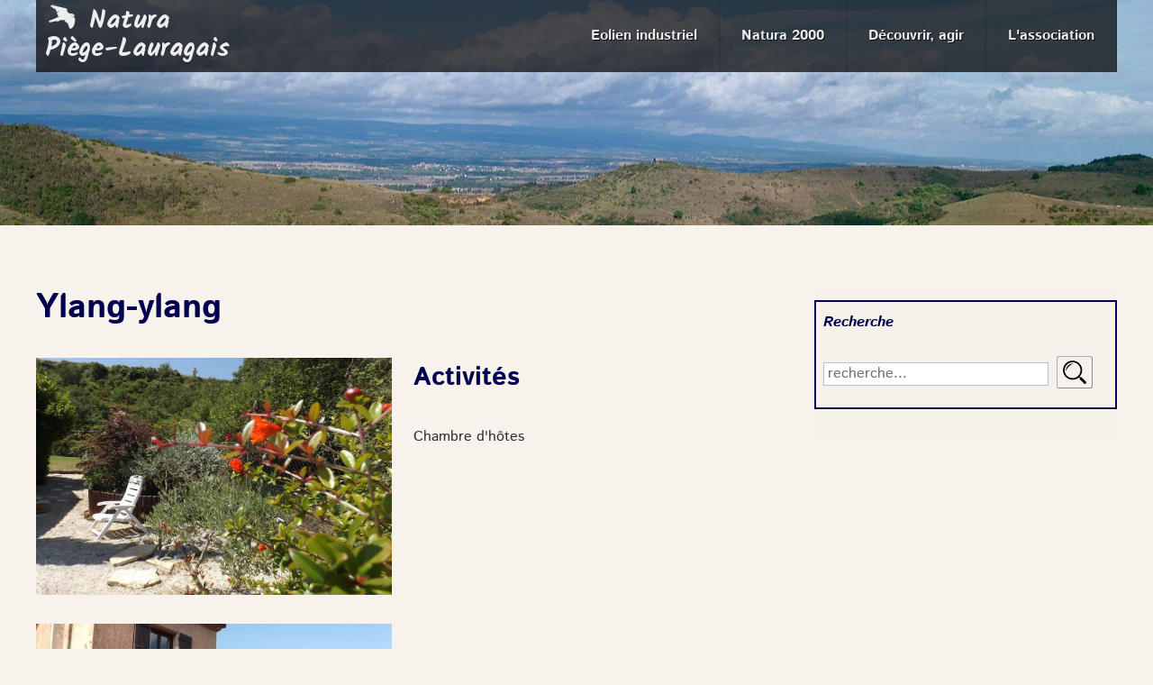

--- FILE ---
content_type: text/html; charset=utf-8
request_url: http://naturapiegelauragais.fr/fr/eolien-industriel/projets-dans-la-piege/carte/central/mas-saintes-puelles/ylang-ylang/
body_size: 12425
content:
<!DOCTYPE html>
<!--[if lt IE 9]> <html lang="fr" class="no-js ie_lt_9 oldie" xmlns:fb="http://ogp.me/ns/fb#" xmlns:og="http://opengraphprotocol.org/schema/"> <![endif]-->
<!--[if gt IE 8]><!--> <html lang="fr" class="no-js" xmlns:fb="http://ogp.me/ns/fb#" xmlns:og="http://opengraphprotocol.org/schema/"> <!--<![endif]-->

<head>

	<meta http-equiv="content-type" content="text/html; charset=UTF-8" />  

	<!-- for native size display on smartphones -->
	<meta name="viewport" content="width=device-width, initial-scale=1.0" />

	<title>Ylang-ylang - Natura Piège-Lauragais</title>
	<meta name="description" content="Natura Piège-Lauragais. <p>Pour un développement harmonieux et vertueux de notre territoire classé Natura 2000.</p> - Ylang-ylang" />

	<link href="https://fonts.googleapis.com/css?family=Kalam:700" rel="stylesheet">
	<!-- for facebook "like" contents -->
		<meta property="og:image" content="//naturapiegelauragais.fr/site/images/logo-site-social.jpg" /> 
	<meta property="og:site_name" content="Natura Piège-Lauragais" /> 
	<meta property="og:type" content="article" />	<meta property="og:url" content="http://naturapiegelauragais.fr/fr/eolien-industriel/projets-dans-la-piege/carte/central/mas-saintes-puelles/ylang-ylang/" />	<meta property="og:title" content="Ylang-ylang" />	<meta property="og:description" content="Ylang-ylang" /> 
	<meta property="fb:app_id" content="409619202426171" /> 


	<link rel="icon" type="image/png" href="/site/images/logo_favicon.png" />
	<!--[if IE]><link rel="shortcut icon" type="image/x-icon" href="/site/images/logo_favicon16.ico" /><![endif]-->
	
	<link rel="stylesheet" type="text/css" href="/site/templates/styles/main.css" /> 
	<link rel="stylesheet" type="text/css" href="https://cdnjs.cloudflare.com/ajax/libs/font-awesome/4.7.0/css/font-awesome.min.css" />
	<!--[if IE]>
	<link rel="stylesheet" type="text/css" href="/site/templates/styles/ie.css" />
	<![endif]-->	
	
	<!-- rss feed -->
	<link rel="alternate" type="application/rss+xml" title="Flux RSS pour Natura Piège-Lauragais" href="http://naturapiegelauragais.fr/fr/newsletters/feed/rss/" />

	<!--[if lt IE 9]> 	<script type="text/javascript" src="/site/js/polyfills/html5shiv/html5shiv.min.js"></script> 
	<script type="text/javascript" src="/site/js/polyfills/respond/respond.min.js"></script>
	<script type="text/javascript" src="/site/js/polyfills/selectivizr/selectivizr.min.js"></script>
    <![endif]-->

<script type="text/javascript">var jsconfig = {"root":"\/","map_arr_places":{"map_instance":"un-lieu","init_zoom":12,"provider":"OpenStreetMap.Mapnik","places":[{"name":"Ylang-ylang","latitude":"43.312439","longitude":"1.870658"}]},"map_arr_layers":[],"map_arr_activities":[],"map_arr_nooverlap":[],"addthis_id":"ra-511154506707eea0","facebook_appid":"409619202426171","facebook_js_src":"fr_FR","userlang":"fr","home_url":"\/fr\/","done_redirect_url":"\/fr\/outils\/fait-redirection\/","is_newest_publication":false,"tracks_hashid":[],"tracks_title":[],"tracks_n":[],"purchase_items_nb_instances":0,"purchase_is_checkout":false,"background_next_delay":"8000","background_fade_duration":"1000","analytics_mode":1,"analytics_is_user_allowed":true,"googleanalytics_id":"UA-35733489-1","piwik_location":"\/\/naturapiegelauragais.fr\/aytics\/piwik\/","piwik_siteid":1,"piwik_action":[],"page_title":"Ylang-ylang","text_showcomments":"Lire tous les commentaires","text_hidecomments":"Cacher les commentaires","text_replyto":"En r\u00e9ponse \u00e0"}</script>
<!--[if lt IE 8]>
	<script src="http://www.json.org/json2.js"></script>
<![endif]-->

<script type="text/javascript" src="/site/js/head_js_main.js"></script>

<noscript><p><img src="//naturapiegelauragais.fr/aytics/piwik/piwik.php?idsite=1&rec=1&bots=1" style="border:0;" alt="" /></p></noscript>
<style type="text/css">
.flx-BB-block-img-brk0 { background: url(/site/assets/files/1/bg3-alt.0x271-hq.480x271.jpg) no-repeat;  height: 271px; }
@media (min-width: 481px) { .flx-BB-block-img-brk0 { background-image: url(/site/assets/files/1/bg3-alt.0x306-hq.640x306.jpg); height: 306px; } }
@media (min-width: 641px) { .flx-BB-block-img-brk0 { background-image: url(/site/assets/files/1/bg3-alt.0x344-hq.840x344.jpg); height: 344px; } }
@media (min-width: 841px) { .flx-BB-block-img-brk0 { background-image: url(/site/assets/files/1/bg3-alt.0x385-hq.1024x385.jpg); height: 385px; } }
@media (min-width: 1025px) { .flx-BB-block-img-brk0 { background-image: url(/site/assets/files/1/bg3-alt.0x437.jpg); height: 437px; } }
@media (min-width: 1281px) { .flx-BB-block-img-brk0 { background-image: url(/site/assets/files/1/bg3-alt.0x492-hq.1440x443.jpg); height: 443px; } }
@media (min-width: 1441px) { .flx-BB-block-img-brk0 { background-image: url(/site/assets/files/1/bg3-alt.jpg); height: 656px; } }
</style>
<link rel="stylesheet" type="text/css" href="/site/modules/FieldtypeLeafletMapMarker/assets/font-awesome-4.6.3/css/font-awesome.min.css">        <!-- Styles supporting the use of Leaflet.js -->
        <link rel="stylesheet" type="text/css" href="https://unpkg.com/leaflet@1.0.2/dist/leaflet.css" />
        <link rel="stylesheet" type="text/css" href="/site/modules/FieldtypeLeafletMapMarker/assets/leaflet-markercluster/MarkerCluster.css" />
        <link rel="stylesheet" type="text/css" href="/site/modules/FieldtypeLeafletMapMarker/assets/leaflet-markercluster/MarkerCluster.Default.css" />

        <!-- Scripts supporting the use of Leaflet.js -->
        <script type="text/javascript" src="https://unpkg.com/leaflet@1.0.2/dist/leaflet.js"></script>
        <script type="text/javascript" src="/site/modules/FieldtypeLeafletMapMarker/assets/leaflet-markercluster/leaflet.markercluster.js"></script>
        <script type="text/javascript" src="/site/modules/FieldtypeLeafletMapMarker/assets/leaflet-providers/leaflet-providers.js"></script>
        <script type="text/javascript" src="/site/modules/FieldtypeLeafletMapMarker/assets/leaflet-textpath/leaflet.textpath.min.js"></script>
        <script type="text/javascript" src="/site/modules/FieldtypeLeafletMapMarker/assets/leaflet-rotatedMarker/leaflet.rotatedMarker.min.js"></script>
        <script type="text/javascript" src="/site/modules/FieldtypeLeafletMapMarker/MarkupLeafletMap.js"></script>
		
        <!-- Extension : Vector.Markers (for icons of Markers) -->
        <link rel="stylesheet" type="text/css" href="/site/modules/FieldtypeLeafletMapMarker/assets/leaflet-vector-markers/leaflet-vector-markers.css" />
        <script type="text/javascript" src="/site/modules/FieldtypeLeafletMapMarker/assets/leaflet-vector-markers/leaflet-vector-markers.min.js"></script>		
</head>



<body id="has_no_background">
	<div id="fb-root"></div>  <!-- required for facebook social stuff -->

 
 	<header id="masthead">
		<div class="container oversize">

<div id="menu_wrapper">

  <a id="toplogoLink" class="menu_logo" href="/fr/"><img class="logo_image" src="/site/svg/bird_logo.svg">
					<div class="logo_1_2">Natura</div>
					<div class="logo_2_2">Piège-Lauragais</div></a>
  <nav id="mainMenu" role="navigation">

	<input id='burgernav-clicked' type='checkbox'>
    <label for='burgernav-clicked' id='burgernav-menu' onclick>&nbsp;<div class='burgernav-icon-container'><span class='burgernav-icon'></span></div>
	</label>

    <ul class='main-menu cf'>
      <li class="offsetitem"></li><li><div class="menuitem"><a id="gaMenu_eolien-industriel" href="/fr/eolien-industriel/" class="menuitem_target" ><span class="menuitem_title">Eolien industriel</span></a></div></li><li><div class="menuitem"><a id="gaMenu_natura-2000" href="/fr/natura2000/" class="menuitem_target" ><span class="menuitem_title">Natura 2000</span></a></div></li><li><div class="menuitem"><a id="gaMenu_acteurs-vertueux" href="/fr/decouvrir/" class="menuitem_target" ><span class="menuitem_title">Découvrir, agir</span></a></div></li><li><div class="menuitem"><a id="gaMenu_qui-sommes-nous" href="/fr/assoc/" class="menuitem_target" ><span class="menuitem_title">L&#039;association</span></a></div></li>    </ul>
  </nav>
</div>

<div class="flx-BB-block flx-BB-block_masthead-banner-smaller "><div style="width:100%; "><div class="block-group flx-BB-block-top flx-BB-block-top_masthead-banner-smaller flx-gutter-none-group "><div class="block flx-col-1-1 flx-col-medium-1-1  flx-col-small-1-1  flx-gutter-none-block"><div class="inner_column"><div class="image_normal flx-align-center" style="width:100%;"><div class="overlay_wrapper no-overflow" style="position:relative;"><div class="flx-BB-block-img img_responsive img_background_css  flx-BB-block-img-brk0" style="display:block; width:100%; "></div></div></div></div></div></div></div></div>		</div>
	</header>


	<div id="content" class="content">

		<div class="container">

						
			<main id="mainBody" class="mainBody">
			
				<h1>Ylang-ylang</h1><img class="picture_1" src="/site/assets/files/2539/mas-ylang-ylang1.jpg" alt="une photo de Ylang-ylang"><div style="clear:both; display:block; float:left; max-width:47%; margin-right:1em;"></div><h2>Activités</h2><ul style="display:inline-block;"><li>Chambre d&#039;hôtes</li></ul><br><br><br><div style='clear:both;'></div><div style='clear:both;'></div><img class="picture_2" src="/site/assets/files/2539/mas-ylang-ylang2.jpg" alt="une autre photo de Ylang-ylang"><div style='clear:both;'></div><br><h2>Nous joindre</h2><ul><li>Sur le web : <a href="https://www.airbnb.fr/rooms/13238204" target="_blank">https://www.airbnb.fr/rooms/13238204</a></li><li>Interlocuteur : Dominique</li></ul><br><h2>Nous trouver</h2>Ylang-Ylang<br />
11400 Mas-Saintes-Puelles<br><br><i>GPS :</i>&nbsp;&nbsp;<a href="https://www.google.com/maps/place/43.3124,1.8707" target="_blank">43.3124,&nbsp;1.8707</a><br><div id='mleafletmap1' class='MarkupLeafletMap' style='width: 100%; height: 400px; min-height:280px; max-height:800px;'></div><br>
			</main><!--/mainBody-->

			<div class="padding_topsidebar"></div>
					
			<aside id="sidebar" class="sidebar block-group">

					<!-- display the side panel contextual data -->
				
				<!-- search form -->
				<div style="padding-bottom:1em;"></div>
	<div class='liste_articles' style='padding-left:2.5%;paddng-right:2.5%'>		<div class='sous_domaine'>Recherche</div>					<form id='search_form' action='/fr/recherche/' method='get'>
						<input type='text' name='q' id='search_query' placeholder='recherche...' value='' />
						<button type='submit' id='search_submit'>Rechercher</button>
						<br>
					</form>
					<div style="padding-bottom:0.2em;"></div>
				</div>
			
				<div class="block column_2_2">
				
					</div><!--/column_2_2 slidebar element-->

				
				<div class="block column_2_2">

	
				
			</aside><!--/sidebar-->
			
			
		</div><!--/container-->

	</div><!--/content-->

	<footer>
			<div class="container">
			<div class="page_footer">
				<!-- display regular footer -->
				<p>&copy; 2026&nbsp;&nbsp;.&nbsp;&nbsp;<a id="gaContactFooter" href="/fr/outils/contact/">Contact</a></p>
			</div>
		</div>

	</footer>


	<!-- popup browser info content -->
	<div id="browser_info" class="zoom-anim-dialog mfp-hide popup-info">
		<p>Votre équipement et votre navigateur Web sont identifiés comme non conformes (bugués...) vis à vis du support de l'audio HTML5. Le lecteur audio intégré ne va pas fonctionner normalement, car votre navigateur nécessite le préchargement du contenu audio.<br />
En conséquence, nous modifions le comportement de l'affichage pour votre navigateur : vous devez ouvrir un article à la fois, afin d'accéder au lecteur audio intégré. Là, il préchargera le contenu audio, et (avec un peu de chance) ça fonctionnera.</p>	</div>
	<!-- popup rss choice -->
	<div id="rss_choice" class="zoom-anim-dialog mfp-hide popup-info">
		<br>Comment préférez-vous accéder aux flux RSS ?<br>
		<a class="clickable_button" href="http://feeds.feedburner.com/naturapiegelaurais_fr">via feedburner.com</a>
		&nbsp;&nbsp;<a class="clickable_button" href="/fr/newsletters/flux/rss/">nativement dans le  navigateur</a>
	</div>

<div id="message_info" class="zoom-anim-dialog mfp-hide popup-info"><div id="message_info_contents"></div><br><br><button name="button" value="OK" type="button">Ok</button></div> <div class="busy-modal-background"></div> <div id="busy-spinner-center" class="busy-spinner-center"></div>
</body>
</html>

--- FILE ---
content_type: application/javascript
request_url: http://naturapiegelauragais.fr/site/js/polyfills/modernizr/modernizr.min.js
body_size: 5187
content:
/*! modernizr 3.3.1 (Custom Build) | MIT *
 * http://modernizr.com/download/?-cssanimations-csstransforms-csstransforms3d-cssvhunit-setclasses !*/
!function(e,n,t){function r(e){var n=w.className,t=Modernizr._config.classPrefix||"";if(x&&(n=n.baseVal),Modernizr._config.enableJSClass){var r=new RegExp("(^|\\s)"+t+"no-js(\\s|$)");n=n.replace(r,"$1"+t+"js$2")}Modernizr._config.enableClasses&&(n+=" "+t+e.join(" "+t),x?w.className.baseVal=n:w.className=n)}function s(e,n){return typeof e===n}function i(){var e,n,t,r,i,o,a;for(var f in C)if(C.hasOwnProperty(f)){if(e=[],n=C[f],n.name&&(e.push(n.name.toLowerCase()),n.options&&n.options.aliases&&n.options.aliases.length))for(t=0;t<n.options.aliases.length;t++)e.push(n.options.aliases[t].toLowerCase());for(r=s(n.fn,"function")?n.fn():n.fn,i=0;i<e.length;i++)o=e[i],a=o.split("."),1===a.length?Modernizr[a[0]]=r:(!Modernizr[a[0]]||Modernizr[a[0]]instanceof Boolean||(Modernizr[a[0]]=new Boolean(Modernizr[a[0]])),Modernizr[a[0]][a[1]]=r),y.push((r?"":"no-")+a.join("-"))}}function o(){return"function"!=typeof n.createElement?n.createElement(arguments[0]):x?n.createElementNS.call(n,"http://www.w3.org/2000/svg",arguments[0]):n.createElement.apply(n,arguments)}function a(){var e=n.body;return e||(e=o(x?"svg":"body"),e.fake=!0),e}function f(e,t,r,s){var i,f,l,u,d="modernizr",p=o("div"),c=a();if(parseInt(r,10))for(;r--;)l=o("div"),l.id=s?s[r]:d+(r+1),p.appendChild(l);return i=o("style"),i.type="text/css",i.id="s"+d,(c.fake?c:p).appendChild(i),c.appendChild(p),i.styleSheet?i.styleSheet.cssText=e:i.appendChild(n.createTextNode(e)),p.id=d,c.fake&&(c.style.background="",c.style.overflow="hidden",u=w.style.overflow,w.style.overflow="hidden",w.appendChild(c)),f=t(p,e),c.fake?(c.parentNode.removeChild(c),w.style.overflow=u,w.offsetHeight):p.parentNode.removeChild(p),!!f}function l(e,n){return!!~(""+e).indexOf(n)}function u(e){return e.replace(/([a-z])-([a-z])/g,function(e,n,t){return n+t.toUpperCase()}).replace(/^-/,"")}function d(e,n){return function(){return e.apply(n,arguments)}}function p(e,n,t){var r;for(var i in e)if(e[i]in n)return t===!1?e[i]:(r=n[e[i]],s(r,"function")?d(r,t||n):r);return!1}function c(e){return e.replace(/([A-Z])/g,function(e,n){return"-"+n.toLowerCase()}).replace(/^ms-/,"-ms-")}function m(n,r){var s=n.length;if("CSS"in e&&"supports"in e.CSS){for(;s--;)if(e.CSS.supports(c(n[s]),r))return!0;return!1}if("CSSSupportsRule"in e){for(var i=[];s--;)i.push("("+c(n[s])+":"+r+")");return i=i.join(" or "),f("@supports ("+i+") { #modernizr { position: absolute; } }",function(e){return"absolute"==getComputedStyle(e,null).position})}return t}function h(e,n,r,i){function a(){d&&(delete k.style,delete k.modElem)}if(i=s(i,"undefined")?!1:i,!s(r,"undefined")){var f=m(e,r);if(!s(f,"undefined"))return f}for(var d,p,c,h,v,g=["modernizr","tspan"];!k.style;)d=!0,k.modElem=o(g.shift()),k.style=k.modElem.style;for(c=e.length,p=0;c>p;p++)if(h=e[p],v=k.style[h],l(h,"-")&&(h=u(h)),k.style[h]!==t){if(i||s(r,"undefined"))return a(),"pfx"==n?h:!0;try{k.style[h]=r}catch(y){}if(k.style[h]!=v)return a(),"pfx"==n?h:!0}return a(),!1}function v(e,n,t,r,i){var o=e.charAt(0).toUpperCase()+e.slice(1),a=(e+" "+T.join(o+" ")+o).split(" ");return s(n,"string")||s(n,"undefined")?h(a,n,r,i):(a=(e+" "+E.join(o+" ")+o).split(" "),p(a,n,t))}function g(e,n,r){return v(e,t,t,n,r)}var y=[],C=[],S={_version:"3.3.1",_config:{classPrefix:"",enableClasses:!0,enableJSClass:!0,usePrefixes:!0},_q:[],on:function(e,n){var t=this;setTimeout(function(){n(t[e])},0)},addTest:function(e,n,t){C.push({name:e,fn:n,options:t})},addAsyncTest:function(e){C.push({name:null,fn:e})}},Modernizr=function(){};Modernizr.prototype=S,Modernizr=new Modernizr;var w=n.documentElement,x="svg"===w.nodeName.toLowerCase(),_="CSS"in e&&"supports"in e.CSS,b="supportsCSS"in e;Modernizr.addTest("supports",_||b);var z=S.testStyles=f;z("#modernizr { height: 50vh; }",function(n){var t=parseInt(e.innerHeight/2,10),r=parseInt((e.getComputedStyle?getComputedStyle(n,null):n.currentStyle).height,10);Modernizr.addTest("cssvhunit",r==t)});var P="Moz O ms Webkit",T=S._config.usePrefixes?P.split(" "):[];S._cssomPrefixes=T;var E=S._config.usePrefixes?P.toLowerCase().split(" "):[];S._domPrefixes=E;var N={elem:o("modernizr")};Modernizr._q.push(function(){delete N.elem});var k={style:N.elem.style};Modernizr._q.unshift(function(){delete k.style}),S.testAllProps=v,S.testAllProps=g,Modernizr.addTest("cssanimations",g("animationName","a",!0)),Modernizr.addTest("csstransforms",function(){return-1===navigator.userAgent.indexOf("Android 2.")&&g("transform","scale(1)",!0)}),Modernizr.addTest("csstransforms3d",function(){var e=!!g("perspective","1px",!0),n=Modernizr._config.usePrefixes;if(e&&(!n||"webkitPerspective"in w.style)){var t,r="#modernizr{width:0;height:0}";Modernizr.supports?t="@supports (perspective: 1px)":(t="@media (transform-3d)",n&&(t+=",(-webkit-transform-3d)")),t+="{#modernizr{width:7px;height:18px;margin:0;padding:0;border:0}}",z(r+t,function(n){e=7===n.offsetWidth&&18===n.offsetHeight})}return e}),i(),r(y),delete S.addTest,delete S.addAsyncTest;for(var A=0;A<Modernizr._q.length;A++)Modernizr._q[A]();e.Modernizr=Modernizr}(window,document);

--- FILE ---
content_type: image/svg+xml
request_url: http://naturapiegelauragais.fr/site/svg/bird_logo.svg
body_size: 2788
content:
<svg viewBox="0 0 378 406" preserveAspectRatio="xMidYMid meet" xmlns="http://www.w3.org/2000/svg">

 <metadata id="metadata9">image/svg+xmlOpenclipart</metadata>
 <g>
  <title>background</title>
  <rect fill="none" id="canvas_background" height="378" width="406" y="-1" x="-1"/>
 </g>
 <g>
  <title>Layer 1</title>
  <g id="layer1">
   <g transform="matrix(1.2532,0,0,1.2532,536.39,144.21) " id="g3798-1-1">
    <path fill="#eeeeee" stroke="#eeeeee" stroke-width="0.79797px" d="m-117.694538,34.735428c3.5513,-7.1322 6.9776,-14.28 0,-22.728c-14.696,-19.957 -39.551,-14.198 -61.619,-18.183c-53.906,-34.929 4.8367,-47.016 -44.952,-63.135c-48.276,-11.644 -131.82,-27.779 -160.11,-42.931c-3.8414,-0.43242 -17.345,-6.9673 2.5254,7.5761c40.979,15.339 73.557,20.665 113.14,31.315c-24.63,-5.9937 -170.32,-44.048 -127.53,-27.779c-15.707,0.74707 -8.8882,-0.44411 2.4847,7.7547c-21.837,0.86683 -10.331,3.4564 -4.3096,5.5242c3.0108,1.0339 13.125,2.674 12.521,4.4387c-1.3967,4.0797 -1.5255,2.0513 15.086,8.1332c-14.524,3.0193 7.4803,8.1592 20.937,12.535c1.1543,2.8526 0.21043,5.5588 11.112,9.0914c-0.0599,5.0012 -9.4228,5.1431 6.0609,12.627c-2.7085,4.4005 -5.5104,8.8633 2.2295,6.2981c-3.1162,4.4071 -9.5766,13.294 0.44642,5.6758c-3.974,6.002 -7.6175,11.495 0.56374,6.7446c11.758,-6.5348 23.249,-12.272 33.126,-13.163c-13.106,7.3602 -21.509,16.288 -31.315,24.749c0.59349,3.5754 -2.2342,10.177 3.9312,8.8235c-3.2173,11.186 -3.3715,11.302 11.221,2.7932c-3.5096,6.5217 -9.8409,23.852 -0.50507,22.223c0.23781,6.516 0.9742,11.162 4.0406,7.0711l2.9039,9.0146l126.61,-45.179" id="path3020-7-74"/>
    <path fill="#eeeeee" stroke="#eeeeee" stroke-width="0.79797px" d="m-117.194538,33.725428l-2.5254,-5.0508l-12.627,9.5964c-79.563,33.636 -90.487,32.953 -113.64,38.386c-19.109,-4.8414 -33.79,1.3887 -50.508,2.5254c-8.0387,21.244 -29.62,8.7969 -53.033,11.617l-57.579,13.132c-17.624,2.2019 -18.183,-17.678 -18.183,-17.678c61.693,-21.374 105.34,-44.043 119.2,-48.487c29.3,-13.679 58.59,-28.077 87.89,-31.315c14.22,-9.6498 26.63,-12.523 39.51,-12.774" id="path3024-4-0"/>
    <path fill="#eeeeee" stroke="#eeeeee" stroke-width="0.79797px" d="m-134.854538,38.260428c16.625,6.8373 24.723,3.6794 27.274003,23.739c3.3667,84.491 -34.799003,110.44 -33.840003,109.1l-6.566,4.5457c-5.2614,6.8692 -13.202,14.765 -13.132,3.0305c-5.727,9.53 -8.3881,1.6894 -9.0914,-5.5558c-10.896,9.0668 -9.5387,0.0987 -8.0812,-12.122c-3.7687,-2.2533 -4.1697,-7.0798 -4.9245,-13.511c-11.486,-2.024 -5.8374,-18.05 -6.1872,-22.35c-3.5396,-1.5834 -6.7568,-3.0704 -7.5761,-11.617c-2.9526,1.3301 -5.9565,4.5561 -8.5863,-6.0609c-8.1643,-0.9621 -7.5618,0.71626 -9.849,-6.3134c-5.4138,-1.205 -9.5771,1.4729 -10.228,-10.607c-5.9614,-1.0536 -6.4463,0.48799 -9.7227,-7.3236l18.688,-18.183l81.8224,-26.7715z" id="path3026-0-9"/>
   </g>
  </g>
 </g>
</svg>

--- FILE ---
content_type: application/javascript
request_url: http://naturapiegelauragais.fr/site/js/head_js_main.js
body_size: 31537
content:
function load_social_handlers(){var e=asyncJS();e.add(["//assets.pinterest.com/js/pinit.js"]),$("html").hasClass("ie_lt_9")||e.add(["//s7.addthis.com/js/300/addthis_widget.js#pubid="+jsconfig.addthis_id]),window.fbAsyncInit=function(){FB.init({appId:jsconfig.facebook_appid,xfbml:!0,version:"v2.1"})},function(e,a,t){var r,n=e.getElementsByTagName(a)[0];e.getElementById(t)||(r=e.createElement(a),r.id=t,r.src="//connect.facebook.net/"+jsconfig.facebook_js_src+"/sdk.js",n.parentNode.insertBefore(r,n))}(document,"script","facebook-jssdk"),"default"!=jsconfig.userlang&&(window.___gcfg={lang:jsconfig.userlang}),function(){var e=document.createElement("script");e.type="text/javascript",e.async=!0,e.src="https://apis.google.com/js/plusone.js";var a=document.getElementsByTagName("script")[0];a.parentNode.insertBefore(e,a)}()}function function_onready(){function e(){isElementPartlyVisible(u)?f||(u.sliderPro("autoplay",!0),f=!0):f&&(u.sliderPro("autoplay",!1),f=!1)}function a(){for(var e=0;s>e;e++)isElementPartlyVisible($(o[e]))&&($(o[e]).hasClass("out_of_flow_trigger")&&(o[e]=$(o[e]).next(),$(o[e]).prev().remove(),$(o[e]).removeClass("out_of_flow")),$(o[e]).addClass("appeared"),o.splice(e,1),e--,s--)}function t(e,a,t){var r,n=!0;return $.each(map_arr_nooverlap,function(i,o){$.each(o,function(s,l){l==e&&(n=!1,"checked"==a?"."==map_arr_nooverlap_status[i][s]&&(r=!1,$.each(o,function(e,a){r||a==l||"active"!=map_arr_nooverlap_status[i][e]||(map_arr_nooverlap_status[i][s]="denied",r=!0)}),r||(map_arr_nooverlap_status[i][s]="active",n=!0)):"denied"==map_arr_nooverlap_status[i][s]?map_arr_nooverlap_status[i][s]=".":"active"==map_arr_nooverlap_status[i][s]&&(map_arr_nooverlap_status[i][s]=".",r=!1,$.each(o,function(e,a){r||a==l||"denied"!=map_arr_nooverlap_status[i][e]||(map_arr_nooverlap_status[i][e]="active",map_arr_mgmt_layers[t].layers[map_arr_nooverlap[i][e]].addTo(mleafletmap1.map),r=!0)})))})}),n}function r(e,a,r,n){var i;if("markerGroups"==a)map_arr_mgmt_layers[a].layer_ids.push(r),map_arr_mgmt_layers[a].names.push(jsconfig.map_arr_layers[a].names[r]),map_arr_mgmt_layers[a].zooms.push(jsconfig.map_arr_layers[a].zooms[r]),map_arr_mgmt_layers[a].checked.push(jsconfig.map_arr_layers[a].checked[r]),map_arr_mgmt_layers[a].choice_ids.push(jsconfig.map_arr_layers[a].choice_ids[r]),map_arr_mgmt_layers[a].total=Object.keys(map_arr_mgmt_layers[a].layers).length,n&&map_arr_mgmt_layers[a].layers[r].addTo(e);else{map_arr_mgmt_layers[a].styles.push(jsconfig.map_arr_layers[a].styles[r]);var o,s,l,c,m=new Array(2),p=jsconfig.map_arr_layers[a].names[r];if(p.indexOf("_unerando")>-1?(s=jsconfig.map_arr_layers[a].includes[r].geojson,l=s.features[0].geometry.coordinates[0],m[0]=l[1],m[1]=l[0]):(s=window[p],m=""),p.indexOf("_customicon")>-1)o=L.geoJson(s.features,{pointToLayer:function(e,t){var n=L.icon(map_arr_mgmt_layers[a].styles[r]);return L.marker(t,{icon:n})}}),renderBindLeafletPopup(o,jsconfig.map_arr_layers[a].summaries[r][0],jsconfig.map_arr_layers[a].summaries[r][1],jsconfig.map_arr_layers[a].summaries[r][2],jsconfig.map_arr_layers[a].summaries[r][3]),c=o;else if(p.indexOf("_eoliendept")>-1){var d,h="circle-thin",_="#eeeeee",u=L.VectorMarkers.icon({icon:h,iconColor:_,markerColor:"#ff8800"}),f=L.VectorMarkers.icon({icon:h,iconColor:_,markerColor:"#ff006b"}),g=L.VectorMarkers.icon({icon:h,iconColor:_,markerColor:"#2a109b"}),y=L.VectorMarkers.icon({icon:h,iconColor:_,markerColor:"#924700"});o=L.geoJson(s.features,{pointToLayer:function(e,a){if(d=u,e.properties&&e.properties.Status)switch(e.properties.Status){case"Mostly":d=f;break;case"Ongoing":d=g;break;case"Foreign":d=y;break;case"Exploit":d=u}return L.marker(a,{icon:d})},onEachFeature:function(e,a){e.properties&&e.properties.Description&&a.bindPopup(e.properties.Description)}}),c=o}else{if(o=L.geoJson(s.features,map_arr_mgmt_layers[a].styles[r]),m){o.setText("     >",{attributes:{"font-size":"22px","font-weight":"800",opacity:.75,fill:"#cc0000"}});var v=L.icon({iconUrl:"/site/svg/rando_start.svg",iconSize:[24,24],iconAnchor:[12,12]}),$=L.marker(m,{icon:v}),j=L.featureGroup([o,$]);c=j,c.on("click",function(e){if(null!==map_highlighted_rando_layer&&(map_highlighted_rando_layer.setStyle(map_highlighted_rando_orig_style),map_highlighted_rando_layer=null),m){var a=e.layer;"function"==typeof a.setStyle&&(map_highlighted_rando_layer=a,map_highlighted_rando_orig_style=JSON.parse(JSON.stringify(map_highlighted_rando_layer.options)),map_highlighted_rando_layer.setStyle(map_highlighted_rando_high_style))}})}else c=o;(jsconfig.map_arr_layers[a].summaries[r][0].length||jsconfig.map_arr_layers[a].summaries[r][1].length)&&(renderBindLeafletPopup(o,jsconfig.map_arr_layers[a].summaries[r][0],jsconfig.map_arr_layers[a].summaries[r][1],jsconfig.map_arr_layers[a].summaries[r][2],jsconfig.map_arr_layers[a].summaries[r][3]),m&&renderBindLeafletPopup($,jsconfig.map_arr_layers[a].summaries[r][0],jsconfig.map_arr_layers[a].summaries[r][1],jsconfig.map_arr_layers[a].summaries[r][2],jsconfig.map_arr_layers[a].summaries[r][3]))}map_arr_mgmt_layers[a].layers.push(c),map_arr_mgmt_layers[a].layer_leafletids.push(c._leaflet_id),map_arr_mgmt_layers[a].names.push(p),map_arr_mgmt_layers[a].layer_ids.push(r),map_arr_mgmt_layers[a].zooms.push(jsconfig.map_arr_layers[a].zooms[r]),map_arr_mgmt_layers[a].checked.push(jsconfig.map_arr_layers[a].checked[r]),map_arr_mgmt_layers[a].choice_ids.push(jsconfig.map_arr_layers[a].choice_ids[r]),map_arr_mgmt_layers[a].total=Object.keys(map_arr_mgmt_layers[a].layers).length,n&&(i=t(map_arr_mgmt_layers[a].layers.length-1,"checked",a),i&&c.addTo(e))}}var n="<i>"+jsconfig.text_showcomments+"</i>",i="<i>"+jsconfig.text_hidecomments+"</i>",o=$(".inview")||$(),s=o.length,l=[],c=!1,m=0,p=0,d=0;for(T=3;T>=1;T--){if(3==T)var h=$("a[data-ajax=onpageload][data-prio=3]");else if(2==T)var h=$("a[data-ajax=onpageload][data-prio=2], a[data-ajax=onpageload]:not([data-prio])");else if(1==T)var h=$("a[data-ajax=onpageload][data-prio=1]");h.length>0&&(c=!0,l[d]=h,2==T&&(p=d),d++)}m=d,$.each(l,function(e,a){$.each(a,function(e,a){var t=$(a).attr("data-domid"),r=$(a).attr("data-spinner");"undefined"!=typeof r&&("tied"==r?showSpinner_tied(t,0):"tied_"==r.substr(0,5)&&showSpinner_tied(t,Number(r.charAt(5))))});var t=new Object,r=new Object,n=new Object;$.each(a,function(e,a){var i=new Object;i.url=$(a).attr("href"),t["id"+e]=i,r["id"+e]=$(a),n["id"+e]=$(a).attr("data-domid")}),$.ajax({url:jsconfig.home_url+"async/onpageload/",type:"POST",data:JSON.stringify(t),dataType:"json",cache:!1,success:function(e){$.each(e,function(e,a){closeSpinner(n[e]),isElementInvisibleAbove($(r[e]))?($(r[e]).after(a.html),$(r[e]).after("<div class='out_of_flow_trigger'>...</div>"),r[e]=$(r[e]).next(),$(r[e]).prev().remove(),$(r[e]).next().addClass("inview inview-visibleIn out_of_flow"),o.push(r[e]),s++):$(r[e]).replaceWith(a.html)})},error:function(e,a,t){console.log("onpageload error: "+a+" / "+t),$.each(n,function(e,a){closeSpinner(a)})},complete:function(a){m--,e==p&&load_social_handlers()}})}),c||load_social_handlers(),$("#content").on("click",".send_click_event_next_obj",function(e){e.preventDefault(),$(this).next().trigger("click")}),$("#content").on("click",".toggle_button_next, .toggle_solobutton_next",function(e){e.preventDefault(),$(this).toggleClass("down");var a=$(this).nextAll("div:first");a.length||(a=$(this).closest("div").nextAll("div:first")),a.toggle(400)}),$("#content").on("click",".toggle_solobutton_comments",function(e){e.preventDefault();var a=$(this).attr("data-domid"),t=$('.toggle_solobutton_comments[data-domid="'+a+'"][data-isprimary="yes"]'),r=$("#"+a).attr("data-keep_visible");"none"===$("#"+a).css("display")||"yes"===r?(t.prev().html(i),t.addClass("down")):(t.prev().html(n),t.removeClass("down")),"yes"!==r?$("#"+a).toggle(400):($("#"+a).removeAttr("data-keep_visible"),$("#"+a).fadeToggle(400),$("#"+a).fadeToggle(400))}),$(".toggle_purchase_1").click(function(){if($(this).hasClass("clickjs")){var e=$(this).data("iteration")||1;switch(e){case 1:$(this).fadeTo(400,.7),$(this).toggleClass("down"),$(this).next().next().fadeToggle(400),$(this).next().data("origine",this),$(this).next().fadeToggle(400,function(){var e=$(this).data("origine");$(e).parent().next().children(":nth-child(1)").toggle(400)});break;case 2:$(this).fadeTo(400,1),$(this).toggleClass("down"),$(this).parent().next().children(":nth-child(1)").data("origine",this),$(this).parent().next().children(":nth-child(1)").toggle(400,function(){var e=$(this).data("origine");$(e).next().fadeToggle(400),$(e).next().next().fadeToggle(400)})}e++,e>2&&(e=1),$(this).data("iteration",e),2==e&&analytics_send_event("Purchase","Show links",$(this).attr("title")+" / "+$(this).attr("id"))}}),$(".toggle_purchase_2").click(function(){if($(this).hasClass("clickjs")){var e=$(this).data("iteration")||1;switch(e){case 1:$(this).fadeTo(400,.7),$(this).toggleClass("down"),$(this).next().fadeToggle(400),$(this).prev().removeClass("clickjs"),$(this).prev().data("origine",this),$(this).prev().fadeTo(400,1e-4,function(){var e=$(this).data("origine");$(e).parent().next().next().children(":nth-child(1)").toggle(400)});break;case 2:$(this).fadeTo(400,1),$(this).toggleClass("down"),$(this).parent().next().next().children(":nth-child(1)").data("origine",this),$(this).parent().next().next().children(":nth-child(1)").toggle(400,function(){var e=$(this).data("origine");$(e).next().fadeToggle(400),$(e).prev().fadeTo(400,1),$(e).prev().addClass("clickjs")})}e++,e>2&&(e=1),$(this).data("iteration",e),2==e&&analytics_send_event("Purchase","Show links",$(this).attr("title")+" / "+$(this).attr("id"))}}),$(".toggle_purchase_3").click(function(){if($(this).hasClass("clickjs")){var e=$(this).data("iteration")||1;switch(e){case 1:$(this).fadeTo(400,.7),$(this).toggleClass("down"),$(this).prev().prev().removeClass("clickjs"),$(this).prev().prev().fadeTo(400,1e-4),$(this).prev().removeClass("clickjs"),$(this).prev().data("origine",this),$(this).prev().fadeTo(400,1e-4,function(){var e=$(this).data("origine");$(e).parent().next().next().next().children(":nth-child(1)").toggle(400)});break;case 2:$(this).fadeTo(400,1),$(this).toggleClass("down"),$(this).parent().next().next().next().children(":nth-child(1)").data("origine",this),$(this).parent().next().next().next().children(":nth-child(1)").toggle(400,function(){var e=$(this).data("origine");$(e).prev().fadeTo(400,1),$(e).prev().addClass("clickjs"),$(e).prev().prev().fadeTo(400,1),$(e).prev().prev().addClass("clickjs")})}e++,e>2&&(e=1),$(this).data("iteration",e),2==e&&analytics_send_event("Purchase","Show links",$(this).attr("title"))}}),$(".purchase_us").click(function(){$(this).parent().prev().children(":nth-child(1)").show(400),$(this).parent().prev().children(":nth-child(2)").hide(400),$(this).parent().prev().children(":nth-child(3)").hide(400),$(this).parent().prev().children(":nth-child(4)").hide(400),$(this).parent().prev().children(":nth-child(5)").hide(400),$(this).parent().prev().children(":nth-child(6)").hide(400)}),$(".purchase_ca").click(function(){$(this).parent().prev().children(":nth-child(1)").hide(400),$(this).parent().prev().children(":nth-child(2)").show(400),$(this).parent().prev().children(":nth-child(3)").hide(400),$(this).parent().prev().children(":nth-child(4)").hide(400),$(this).parent().prev().children(":nth-child(5)").hide(400),$(this).parent().prev().children(":nth-child(6)").hide(400)}),$(".purchase_uk").click(function(){$(this).parent().prev().children(":nth-child(1)").hide(400),$(this).parent().prev().children(":nth-child(2)").hide(400),$(this).parent().prev().children(":nth-child(3)").show(400),$(this).parent().prev().children(":nth-child(4)").hide(400),$(this).parent().prev().children(":nth-child(5)").hide(400),$(this).parent().prev().children(":nth-child(6)").hide(400)}),$(".purchase_de").click(function(){$(this).parent().prev().children(":nth-child(1)").hide(400),$(this).parent().prev().children(":nth-child(2)").hide(400),$(this).parent().prev().children(":nth-child(3)").hide(400),$(this).parent().prev().children(":nth-child(4)").show(400),$(this).parent().prev().children(":nth-child(5)").hide(400),$(this).parent().prev().children(":nth-child(6)").hide(400)}),$(".purchase_fr").click(function(){$(this).parent().prev().children(":nth-child(1)").hide(400),$(this).parent().prev().children(":nth-child(2)").hide(400),$(this).parent().prev().children(":nth-child(3)").hide(400),$(this).parent().prev().children(":nth-child(4)").hide(400),$(this).parent().prev().children(":nth-child(5)").show(400),$(this).parent().prev().children(":nth-child(6)").hide(400)}),$(".purchase_jp").click(function(){$(this).parent().prev().children(":nth-child(1)").hide(400),$(this).parent().prev().children(":nth-child(2)").hide(400),$(this).parent().prev().children(":nth-child(3)").hide(400),$(this).parent().prev().children(":nth-child(4)").hide(400),$(this).parent().prev().children(":nth-child(5)").hide(400),$(this).parent().prev().children(":nth-child(6)").show(400)}),$("body").on("click",".scroll_anchor",function(e){try{e.preventDefault(),$("html,body").animate({scrollTop:$('[id="'+this.hash.substring(1)+'"]').offset().top-4},500)}catch(a){}});var _=$("#background-slider");if(_.length&&_.sliderPro({width:"100%",height:"100%",forceSize:"fullWindow",arrows:!1,buttons:!1,keyboard:!1,touchSwipe:!1,responsive:!1,fadeDuration:jsconfig.background_fade_duration,autoplayDelay:jsconfig.background_next_delay,autoplay:!0,loop:!0,allowScaleUp:!0,fade:!0,autoplayOnHover:"none",largeSize:1280,mediumSize:1024,smallSize:640}),jsconfig.is_newest_publication){var u=$("#homepage-slider");if(u.length){$("#homepage-slider-container").css("visibility","checked"),u.sliderPro({width:"100%",keyboard:!1,touchSwipeThreshold:100,arrows:!0,buttons:!0,autoplay:!0,autoHeight:!0,loop:!0,fade:!1,fadeDuration:900,slideAnimationDuration:900,autoplayDelay:9e3,autoplayOnHover:"pause"}),$("#homepage-slider .slider-item-link").on("click",function(e){e.preventDefault(),u.hasClass("sp-swiping")===!1&&(window.location.href=this)});var f=!0;e(),$(window).scroll(throttle(e,2e3,!0,!0)).resize(throttle(e,2e3,!0,!0))}}a(),$(window).scroll(throttle(a,333,!0,!0)).resize(throttle(a,333,!0,!0)),$("body").on("click",".action-busy-modal",function(){showSpinner_center_modal()}),$("body").on("click",".action-busy-tied",function(){var e=$(this).attr("data-spinnerid");showSpinner_tied(e,0)});var g={};$("#content").on("click","a[data-ajax=display]",function(e){e.preventDefault();var a=$(this).attr("href"),t=$(this).attr("data-domid"),r="#"+t,n=$(this).attr("data-spinner");void 0===g[t]?g[t]=1:g[t]++,1==g[t]&&("undefined"!=typeof n&&("center"==n?showSpinner_center_modal():"tied"==n?showSpinner_tied(t,0):"tied_"==n.substr(0,5)&&showSpinner_tied(t,Number(n.charAt(5)))),$.ajax({url:a,type:"GET",cache:!1,success:function(e){target_domobj=$(r),target_domobj.html(e),closeSpinner(t),analytics_add_listeners(target_domobj),analytics_send_event("Async","Display updated","display updated ok / "+t)},error:function(e,a,n){$(r).text("Error: "+a+" / "+n),closeSpinner(t),analytics_send_event("Async","Display updated","display updated error / "+t+" / "+a+" / "+n)}}))}),$("#CommentForm form").submit(function(e){e.preventDefault();var a=$("button",this);disableClickableButton(a,!0),showSpinner_tied("CommentFormSpinner",0);var t=$(this).attr("action"),r=$(this).serializeArrayAll(),n="";$.each(r,function(e,a){"article_pageid"===a.name&&(n=a.value)}),r.push({name:$("#CommentForm_submit").attr("name"),value:$("#CommentForm_submit").attr("value")});var i=this,o="error!!";$.ajax({url:t,type:"POST",data:r,cache:!1,success:function(e){0==e.indexOf(o)?(retmsg=e.substring(o.length),analytics_send_event("Comment","Submit","comment data error / "+n+" / "+retmsg),$(i).prepend(retmsg),disableClickableButton($("button",i),!1),closeSpinner("CommentFormSpinner")):(retmsg=e,analytics_send_event("Comment","Submit","comment ok / "+n),showSpinner_center_modal(),window.location.href=jsconfig.done_redirect_url+"?article_pageid="+n)},error:function(e,a,t){$(i).before("<p class='error'>Error: "+a+" / "+t+"</p>"),disableClickableButton($("button",i),!1),closeSpinner("CommentFormSpinner"),analytics_send_event("Comment","Submit","comment ajax error / "+n+" / "+a+" / "+t)}})}),$("#message_info_pageload").length&&$.magnificPopup.open({items:{src:"#message_info_pageload"},type:"inline",mainClass:"my-mfp-zoom-in",removalDelay:160,fixedContentPos:!1,fixedBgPos:!0,overflowY:"auto",closeBtnInside:!0,preloader:!1,midClick:!0,closeOnContentClick:!0});var y=$("#mainMenu"),v=$("#burgernav-clicked");if($(document).on("click",function(e){!v.prop("checked")||y.is(e.target)||y.has(e.target).length||v.prop("checked",!1)}),"undefined"!=typeof MarkupLeafletMap){var j=jsconfig.map_arr_places.map_instance;$.each(map_arr_nooverlap,function(e,a){map_arr_nooverlap_status[e]=[],$.each(a,function(a,t){map_arr_nooverlap_status[e][a]="."})}),mleafletmap1=new MarkupLeafletMap;var k=jsconfig.map_arr_places.places,w=k.length;if("un-lieu"==j)mleafletmap1.setOption("zoom",12),mleafletmap1.init("mleafletmap1",k[0].latitude,k[0].longitude,jsconfig.map_arr_places.provider),L.control.scale({imperial:!1}).addTo(mleafletmap1.map),L.marker([k[0].latitude,k[0].longitude]).addTo(mleafletmap1.map);else{mleafletmap1.setOption("zoom",jsconfig.map_arr_places.init_zoom),mleafletmap1.init("mleafletmap1",jsconfig.map_arr_places.init_latitude,jsconfig.map_arr_places.init_longitude,jsconfig.map_arr_places.provider),L.control.scale({imperial:!1}).addTo(mleafletmap1.map);for(var b=[],C=[],x=jsconfig.map_arr_activities.length,T=0;w>T;T++){var S=k[T].summary,P=k[T].activities.length;if(P>0)for(var d=0;P>d;d++){var z;z=0==d?k[T]:$.extend(!0,{},k[T]);for(var O,D,A=0,B=!1;x>A&&!B;)k[T].activities[d]==jsconfig.map_arr_activities[A].name?(O=jsconfig.map_arr_activities[A].marker_color,D=jsconfig.map_arr_activities[A].marker_icon,B=!0):A++;var E=L.VectorMarkers.icon({icon:D,iconColor:"white",prefix:"fa",markerColor:O});mleafletmap1.addMarkerIcon(E,k[T].latitude,k[T].longitude,k[T].path,k[T].name,S,!1,!1,!0),z.activity=jsconfig.map_arr_activities[A].name,z.theme=jsconfig.map_arr_activities[A].theme,b.push(z),C.push(T)}else{if(k[T].slides!==!1)var O="#ff6666",D="photo";else var O="#8866cc",D="photo";k[T].theme="carte-randos-photos";var S=k[T].summary,q=k[T].azimut,E=L.VectorMarkers.icon({icon:D,iconColor:"white",prefix:"fa",markerColor:O});mleafletmap1.addMarkerIcon(E,k[T].latitude,k[T].longitude,"",k[T].name,S,!0,q,!1),b.push(k[T]),C.push(T)}}"undefined"!=typeof jsconfig.map_arr_layers.markerGroups&&$.each(jsconfig.map_arr_layers.markerGroups.names,function(e,a){var t=[];$.each(b,function(e,r){r.theme==a&&t.push(mleafletmap1.markers[e])});var r=new L.LayerGroup(t);map_arr_mgmt_layers.markerGroups.layers.push(r),map_arr_mgmt_layers.markerGroups.layer_leafletids.push(r._leaflet_id)}),$.each(jsconfig.map_arr_layers,function(e,a){for(var t,n=Object.keys(a.checked).length,i=mleafletmap1.map.getZoom(),o=0;n>o;o++)t=a.checked[o]&&i>=a.zooms[o][0]&&i<=a.zooms[o][1],r(mleafletmap1.map,e,o,t)}),$(".map_layers_choice").change(function(){for(var e,a=this.value,r=this.name,n=map_arr_mgmt_layers[r].total,i=mleafletmap1.map.getZoom(),o=0;n>o;o++)map_arr_mgmt_layers[r].choice_ids[o]==a&&(this.checked===!1?(map_arr_mgmt_layers[r].checked[o]=!1,mleafletmap1.map.removeLayer(map_arr_mgmt_layers[r].layers[o]),e=t(o,"unchecked",r)):(map_arr_mgmt_layers[r].checked[o]=!0,i>=map_arr_mgmt_layers[r].zooms[o][0]&&i<=map_arr_mgmt_layers[r].zooms[o][1]&&(e=t(o,"checked",r),e&&map_arr_mgmt_layers[r].layers[o].addTo(mleafletmap1.map))))}),mleafletmap1.map.on("zoomend",function(){var e,a=mleafletmap1.map.getZoom();$.each(map_arr_mgmt_layers,function(r,n){for(var i=n.total,o=0;i>o;o++)n.checked[o]&&(a>=n.zooms[o][0]&&a<=n.zooms[o][1]?(e=t(o,"checked",r),e&&n.layers[o].addTo(mleafletmap1.map)):mleafletmap1.map.removeLayer(n.layers[o]))})})}}$(".leaflet-custom.tiles a").click(function(e){e.preventDefault(),mleafletmap1.map.removeLayer(mleafletmap1.tileLayer),mleafletmap1.tileLayer=L.tileLayer.provider($(this).attr("data-provider")),mleafletmap1.tileLayer.addTo(mleafletmap1.map)}),$(".popup-slideshow").magnificPopup({delegate:"a",type:"image",tLoading:"Chargement...",mainClass:"mfp-img-mobile",gallery:{enabled:!0,navigateByImgClick:!0,preload:[0,1]},image:{tError:'<a href="%url%">The image #%curr%</a> could not be loaded.',titleSrc:function(e){return e.el.attr("title")}}}),$("#mleafletmap1").magnificPopup({delegate:".popup-belle-photo-mini",type:"image",closeOnContentClick:!0,closeBtnInside:!1,fixedContentPos:!0,mainClass:"mfp-no-margins mfp-with-zoom",image:{verticalFit:!0},zoom:{enabled:!0,duration:300}}),$("#mainBody").magnificPopup({delegate:".popup-mixed-image, .popup-mixed-video",gallery:{enabled:!0,preload:[0,1]},type:"iframe",tLoading:"Chargement...",iframe:{markup:'<div class="mfp-iframe-scaler"><div class="mfp-close"></div><iframe class="mfp-iframe" frameborder="0" allowfullscreen></iframe></div>',patterns:{youtube:{index:"youtube.com/",id:"v=",src:"//www.youtube.com/embed/%id%?autoplay=1&rel=0"},vimeo:{index:"vimeo.com/",id:"/",src:"//player.vimeo.com/video/%id%?autoplay=1"},gmaps:{index:"//maps.google.",src:"%id%&output=embed"}},srcAction:"iframe_src"}})}function function_onload(){var e=jsconfig.text_replyto,a=asyncJS();a.add([jsconfig.root+"site/js/jplayer/jquery.jplayer.min.js"]),a.then([jsconfig.root+"site/js/js_global_funcs_defer.js"]),a.whenDone(function(a){function t(e,a,t){var r=$("#jquery_jplayer_"+a);r.jPlayer({play:function(){$(this).jPlayer("pauseOthers")},swfPath:jsconfig.root+"site/js/jplayer",solution:"html, flash",supplied:"mp3",preload:"auto",cssSelectorAncestor:"#jp_container_"+a,wmode:"window"}),t?$("#jp_container_"+a+" .jp-play").one("click",function(t){r.jPlayer("setMedia",{mp3:e}),setTimeout(function(){r.jPlayer("play")},100),analytics_send_event("Music","Play",jsconfig.tracks_title[a])}):r.bind($.jPlayer.event.ready,function(a){$(this).jPlayer("setMedia",{mp3:e})})}$("#content").on("click",".CommentActionReply",function(){var a=($(this),$(this).parents(".comments_multilang_outer").next());return open_commentform_popup(a,$(this).attr("data-comment-id"),$(this).attr("data-comment-lang"),e),!1});var r=CommentFormGetCookie("CommentForm");if(r.length>0){var n=r.split("|"),i=$("form.CommentForm");i.find(".CommentFormCite input").val(n[0]),i.find(".CommentFormEmail input").val(n[1]),i.find(".CommentFormWebsite input").val(n[2]),i.find(".CommentFormNotify :input[value='"+n[3]+"']").attr("checked","checked")}var o=!1;$("#content").on("click",".CommentActionUpvote, .CommentActionDownvote",function(){if(o)return!1;o=!0;var e=$(this);return $.getJSON(e.attr("data-url"),function(a){if(!("success"in a))return o=!1,!0;if(a.success){var t=e.closest(".CommentVotes");t.find(".CommentUpvoteCnt").text(a.upvotes),t.find(".CommentDownvoteCnt").text(a.downvotes),e.addClass("CommentVoted")}else a.message.length&&alert(a.message);o=!1}),!1}),$(".CommentStarsInput").length&&CommentFormStars($);var s;for(var l in jsconfig.tracks_hashid)jsconfig.tracks_hashid.hasOwnProperty(l)&&(s=jsconfig.root+"tools/embedder/?id="+jsconfig.tracks_hashid[l]+"&n="+jsconfig.tracks_n[l],t(s,parseInt(l),!0));$(".popup-map-choices-attach").magnificPopup({type:"inline",mainClass:"my-mfp-zoom-in",removalDelay:160,fixedContentPos:!1,fixedBgPos:!0,overflowY:"auto",closeBtnInside:!0,preloader:!1,midClick:!0,closeOnContentClick:!1}),$(".popup-map-choices-attach").click(function(e){hint_bounce=$(".hint-bounce"),hint_bounce.length&&hint_bounce.css("display","none")}),$(".popup-map-explained-attach").magnificPopup({type:"inline",mainClass:"my-mfp-zoom-in",removalDelay:160,fixedContentPos:!1,fixedBgPos:!0,overflowY:"auto",closeBtnInside:!0,preloader:!1,midClick:!0,closeOnContentClick:!0}),$(".popup-info-inline").magnificPopup({type:"inline",mainClass:"my-mfp-zoom-in",removalDelay:160,fixedContentPos:!1,fixedBgPos:!0,overflowY:"auto",closeBtnInside:!0,preloader:!1,midClick:!0,closeOnContentClick:!0}),$("#content").magnificPopup({delegate:".popup-youtube, .popup-vimeo, .popup-gmaps",disableOn:350,type:"iframe",mainClass:"my-mfp-zoom-in",removalDelay:160,preloader:!1,fixedContentPos:!1}),$("#content").on("click",".popup-comment-form-inline",function(e){e.preventDefault(),open_commentform_popup($(this),0,$(this).attr("data-comment-lang"),"")})}),$(".tooltip").tooltip({delay:200,animOn:"anim-flyIn-tooltip"}),$(".delayed-show").each(function(){var e,a=$(this),t=new Array,r=new Array,n=new Array,i=new Array,o=new Array,s=new Array,l=a.data("delayed-show-delay-on").length,c=a.hasClass("tooltip"),m=function(e){return o[e]=null,c?a.tooltip({forceShowNow:!0,animOn:n[e],animOff:i[e]}):e>0?a.removeClass(i[e-1]).addClass(n[e]):a.addClass(n[e])},p=function(e){return s[e]=null,c?a.tooltip({forceHideNow:!0}):a.removeClass(n[e]).addClass(i[e])};for(e=a.data("delayed-show-css-on").length,j=0;j<l;j++)j<e?n[j]=a.data("delayed-show-css-on")[j]:n[j]="";for($.each(a.data("delayed-show-delay-on"),function(e,a){t[e]=parseInt(a),o[e]=setTimeout(m,t[e],e)}),e=a.data("delayed-show-css-off").length,j=0;j<l;j++)j<e?i[j]=a.data("delayed-show-css-off")[j]:i[j]="";for(e=a.data("delayed-show-delay-off").length,j=0;j<l;j++)j<e?r[j]=parseInt(a.data("delayed-show-delay-off")[j]):r[j]=-1,-1!=r[j]&&(s[j]=setTimeout(p,r[j],j))}),$(".img-lazyload").each(function(){var e=$(this),a=e.attr("data-original");e.attr("src",a)})}!function(e,a){"use strict";function t(e,a){var t=e.length;return~a&&t>a&&(t=a),t}function r(e,a){j.setTimeout(e,a||0)}function n(e){r(function(){throw e})}function i(e){return/(^(https?:)?\/\/)|(\.(js|php)$)/.test(e)&&!/(\n|\r)/m.test(e)}function o(e){return e&&e.constructor&&e.call&&e.apply}function s(e){var a;return(a=Array.isArray)?a(e)?e:[e]:k.concat(e)}function l(e){return k.slice.call(e)}function c(){var e=l(arguments);return function(){return C.apply(C,e.concat(l(arguments)))}}function m(e,a){var t=this;if((!t.readyState||/^c|loade/.test(t.readyState))&&!t.loadStatus){if(t.onload=t.onreadystatechange=t.onerror=null,t.loadStatus=!0,a&&"error"===a.type){var r=t.src||"Resource",i=" fails to load.",o={name:"ConnectionError",source:r,evt:a,stack:r+i,message:i,toString:function(){return this.source+this.message}};return n(o),void e.reject(o)}e.resolve()}}function p(e,a){var t="script",r=$.createElement(t),n=$.getElementsByTagName(t),i=n[n.length-1];if(r.async=!0,r.src=e,a){r.loadStatus=!1;var o=c(m,r,a);r.onload=r.onreadystatechange=r.onerror=o;var s=i;s=s||document.body.firstChild,s.parentNode.insertBefore(r,s)}}function d(e,a){b(function(){try{e.call(null,a)}catch(t){a.reject(t)}})}function h(e,a){if(!o(e)){if(i(e))return void p(e,a);if(w)return e=y+encodeURIComponent(e),void p(e,a)}var t=o(e)?e:Function(e);if(!a.async){var r=t;t=function(e){try{r.call(null),e.resolve()}catch(a){e.reject(a)}}}d(t,a)}function _(e,a){var t=this;t.tasks=[],t.callbacks=[],t.errors=[],t.data={},t.nextTask=0,t.nextCallback=0,t.until=-1,t.digest=!1,t.add(e).whenDone(a)}function u(){var e=this;if(e.digest)return void r(c(u,e),50/3);e.digest=!0;for(var a,n,i=e.nextCallback;i<t(e.callbacks,e.until);i++)if(e.nextTask===e.tasks.length){if(n=e.nextCallback,a=e.callbacks[n]){if(e.nextCallback=i+1,a.call(null,e.data,e.nextTask-1,e.errors),!a.untilThen)continue;e.nextCallback--,e.until=-1}e.callbacks.splice(n,1)}e.digest=!1}function f(){var e=this;return e.nextTask<e.tasks.length&&++e.nextTask!==e.tasks.length?e:(u.call(e),e)}function g(e,a){return new _(e,a)}var y="data:application/javascript,",v="OMITTED",$=document,j=window,k=Array.prototype,w=!0;$.all&&!$.addEventListener&&(w=!1);var b=j.requestAnimationFrame||j.webkitRequestAnimationFrame||j.mozRequestAnimationFrame||r,C=Function.call;_.prototype.resolve=function(e,a){var t=this;return e&&e!==v&&(t.data[e]=a),f.call(t)},_.prototype.reject=function(e){var a=this;return e&&(n(e),a.errors.push(e)),f.call(a)},_.prototype.whenDone=function(e){var a=this;return e?a.nextTask>a.tasks.length?a:(a.callbacks.push(e),a.nextTask===a.tasks.length&&a.resolve(),a):a},_.prototype.add=function(e,a){var t=this;if(!e)return t;if(a&&t[a]){var r=new Error("Callback value name: "+a+" is registered");n(r),t.errors.push(r)}e=s(e);for(var i,o={resolve:c(t.resolve,t,a),reject:t.reject,async:!!a},l=0;l<e.length;l++)i=e[l],i&&(t.tasks.push(i),h(i,o));return t},_.prototype.then=function(e,a){function t(){r.until=r.nextCallback,r.add(e,a)}var r=this;return e?(t.untilThen=!0,r.whenDone(t)):r},"undefined"!=typeof module&&module.exports?module.exports=g:"function"==typeof define&&define.amd?define(function(){return g}):a[e]=g}("asyncJS",this);var isTouchDevice="ontouchstart"in window||navigator.maxTouchPoints>0||navigator.msMaxTouchPoints>0,mleafletmap1,map_arr_mgmt_layers={};map_arr_mgmt_layers.overlays={},map_arr_mgmt_layers.overlays.layers=[],map_arr_mgmt_layers.overlays.names=[],map_arr_mgmt_layers.overlays.styles=[],map_arr_mgmt_layers.overlays.zooms=[],map_arr_mgmt_layers.overlays.checked=[],map_arr_mgmt_layers.overlays.choice_ids=[],map_arr_mgmt_layers.overlays.layer_ids=[],map_arr_mgmt_layers.overlays.layer_leafletids=[],map_arr_mgmt_layers.overlays.total=0,map_arr_mgmt_layers.markerGroups={},map_arr_mgmt_layers.markerGroups.layers=[],map_arr_mgmt_layers.markerGroups.names=[],map_arr_mgmt_layers.markerGroups.zooms=[],map_arr_mgmt_layers.markerGroups.checked=[],map_arr_mgmt_layers.markerGroups.choice_ids=[],map_arr_mgmt_layers.markerGroups.layer_ids=[],map_arr_mgmt_layers.markerGroups.layer_leafletids=[],map_arr_mgmt_layers.markerGroups.total=0;var map_arr_nooverlap=jsconfig.map_arr_nooverlap,map_arr_nooverlap_status={},map_highlighted_rando_layer=null,map_highlighted_rando_orig_style=null,map_highlighted_rando_high_style={weight:6,opacity:.65,color:"#f58f00"},addthis_config={pubid:jsconfig.addthis_id},queue1=asyncJS();if(queue1.add([jsconfig.root+"site/js/spinjs/spin.min.js",jsconfig.root+"site/js/jquery/jquery-1.11.2.min.js",jsconfig.root+"site/js/polyfills/modernizr/modernizr.min.js"]),queue1.then([jsconfig.root+"site/js/slider-pro/jquery.sliderPro.min.js",jsconfig.root+"site/js/magnific-popup/jquery.magnific-popup.min.js"]),queue1.then([jsconfig.root+"site/js/js_global_funcs.js"]),queue1.whenDone(function(e){jQuery(document).ready(function_onready),"complete"===document.readyState||"loaded"===document.readyState?function_onload():jQuery(window).load(function_onload)}),jsconfig.analytics_is_user_allowed&&(2&jsconfig.analytics_mode&&(!function(e,a,t,r,n,i,o){e.GoogleAnalyticsObject=n,e[n]=e[n]||function(){(e[n].q=e[n].q||[]).push(arguments)},e[n].l=1*new Date,i=a.createElement(t),o=a.getElementsByTagName(t)[0],i.async=1,i.src=r,o.parentNode.insertBefore(i,o)}(window,document,"script","//www.google-analytics.com/analytics.js","ga"),ga("create",jsconfig.googleanalytics_id,"auto"),ga("require","linkid","linkid.js"),ga("send","pageview")),1&jsconfig.analytics_mode)){window.addEventListener=window.addEventListener||function(e,a){window.attachEvent("on"+e,a)},0==jsconfig.piwik_action.length?piwik_action=["trackPageView"]:piwik_action=jsconfig.piwik_action;var _paq=_paq||[];_paq.push(piwik_action),_paq.push(["enableLinkTracking"]),window.addEventListener("load",function(){var e=jsconfig.piwik_location;_paq.push(["setTrackerUrl",e+"piwik.php"]),_paq.push(["setSiteId",jsconfig.piwik_siteid]),_paq.push(["setLinkTrackingTimer",300]);var a=document,t=a.createElement("script"),r=a.getElementsByTagName("script")[0];t.type="text/javascript",t.async=!0,t.defer=!0,t.src=e+"piwik.js",r.parentNode.insertBefore(t,r)})}

--- FILE ---
content_type: application/javascript
request_url: http://naturapiegelauragais.fr/site/modules/FieldtypeLeafletMapMarker/MarkupLeafletMap.js
body_size: 4209
content:
/**
 * ProcessWire Leaflet Map Markup (JS)
 *
 * Renders maps for the FieldtypeLeafletMapMarker module
 *
 * ProcessWire 2.x
 * Port of Google Map Markup by Ryan Cramer
 * Copyright (C) 2013 by Ryan Cramer

 * Copyright (C) 2015 by Mats Neander
 * Licensed under GNU/GPL v2, see LICENSE.TXT
 *
 * http://processwire.com
 *
 * Javascript Usage:
 * =================
 * var map = new MarkupLeafletMap();
 * map.setOption('any-leaflet-maps-option', 'value');
 * map.setOption('zoom', 12); // example
 *
 * // init(container ID, latitude, longitude):
 * map.init('#map-div', 26.0936823, -77.5332796);
 *
 * // addMarker(latitude, longitude, optional URL, optional URL to icon file):
 * map.addMarker(26.0936823, -77.5332796, 'en.wikipedia.org/wiki/Castaway_Cay', '');
 * map.addMarker(...you may have as many of these as you want...);
 *
 * // optionally fit the map to the bounds of the markers you added
 * map.fitToMarkers();
 *
 */

 
function renderBindLeafletPopup(thelayer, title, data, linkURL, linkText, is_newwin)
{
	var popupOptions = { minWidth: 200, maxWidth: 350, className: 'leaflet-custom' };
	var popupContent = '';
	if (is_newwin)
		$popup_win = "target=\"_blank\"";
	else
		$popup_win = "";
	if (title.length > 0)
		popupContent = popupContent + "<div class=\"leaflet-popup-title\">" + title + "</div>";
	if (data.length > 0)
		popupContent = popupContent + "<div class=\"leaflet-popup-body\">" + data + "</div>";
	if(linkURL.length > 0)
		popupContent = popupContent + "<div class=\"leaflet-popup-footer\"><a href=\"" + linkURL + "\" " + $popup_win + ">" + linkText + "</a></div>"; 	
	if (popupContent.length > 0) {
		thelayer.bindPopup(popupContent, popupOptions);
		return true;
	}
	else
		return false;
}


function MarkupLeafletMap()
{

    this.map = null;
    this.markers = [];
    this.numMarkers = 0;
	this.tileLayer = null; // my-own custom : will store value, for being able to change later

    this.options = {
        zoom: 10,
        center: null,
    };

    this._currentURL = '';
    this.init = function(mapID, lat, lng, provider) {
        if(lat != 0) this.map = L.map(mapID, {center: [lat, lng], zoom: this.options.zoom} );
		this.tileLayer = L.tileLayer.provider(provider);  //my-own custom : added
        this.tileLayer.addTo(this.map);
   }

    this.setOption = function(key, value) {
        this.options[key] = value;
    }

    //var markers = new L.MarkerClusterGroup({polygonOptions: {color: 'teal', weight: 1, opacity: .39, lineJoin: 'round'}});
    var markers = new L.MarkerClusterGroup({polygonOptions: {color: 'teal', weight: 1, opacity: .39, lineJoin: 'round'}, maxClusterRadius: 20, disableClusteringAtZoom: 1});   // my-own custom styling for Markers
    var marker = '';

    // this.addMarker = function(lat, lng, url, title, extra, isAttachToMap) {   // my-own : deleted, because no need to maintain

    this.addMarkerIcon = function(icon, lat, lng, url, title, extra, isAttachToMap, rotationAngle, is_newwin) {   // my-own : added isAttachToMap, added rotationAngle, added is_newwin
        if(lat == 0.0) return;

        var latLng = L.latLng(lat, lng);
		
		// my-own everywhere below...
		if (rotationAngle !== false) {
			icon.options.shadowSize = [0, 0];
			marker = L.marker(latLng, {icon: icon, linkURL: '', title: title, rotationAngle: rotationAngle});
		}
		else {
			marker = L.marker(latLng, {icon: icon, linkURL: '', title: title});
		}
        markers.addLayer(marker);
		if (isAttachToMap)  
			this.map.addLayer(marker);   // (markers) -->> (marker), otherwise some bugs... this seems logical...
        this.markers[this.numMarkers] = marker;
        this.numMarkers++;

        if (url && (url.length > 0)) marker.linkURL = url;
		else marker.linkURL = "";
	
		var result = renderBindLeafletPopup(marker, title, extra, marker.linkURL, "En savoir plus" + "...", is_newwin);
    }


    this.fitToMarkers = function() {
        var map = this.map;
        var mg = [];
        for(var i = 0; i < this.numMarkers; i++) {
            mg.push(this.markers[i].getLatLng());
        }

        map.fitBounds(mg);
    }


    this.setMaxZoom = function() {
        var map = this.map;
        map.setZoom(this.options['zoom']);
    }

}


--- FILE ---
content_type: application/javascript
request_url: http://naturapiegelauragais.fr/site/modules/FieldtypeLeafletMapMarker/assets/leaflet-rotatedMarker/leaflet.rotatedMarker.min.js
body_size: 942
content:
!function(){var t=L.Marker.prototype._initIcon,o=L.Marker.prototype._setPos,i="msTransform"===L.DomUtil.TRANSFORM;L.Marker.addInitHook(function(){var t=this.options.icon&&this.options.icon.options,o=t&&this.options.icon.options.iconAnchor;o&&(o=o[0]+"px "+o[1]+"px"),this.options.rotationOrigin=this.options.rotationOrigin||o||"center bottom",this.options.rotationAngle=this.options.rotationAngle||0}),L.Marker.include({_initIcon:function(){t.call(this)},_setPos:function(t){o.call(this,t),this.options.rotationAngle&&(this._icon.style[L.DomUtil.TRANSFORM+"Origin"]=this.options.rotationOrigin,i?this._icon.style[L.DomUtil.TRANSFORM]="rotate("+this.options.rotationAngle+"deg)":this._icon.style[L.DomUtil.TRANSFORM]+=" rotateZ("+this.options.rotationAngle+"deg)")},setRotationAngle:function(t){return this.options.rotationAngle=t,this.update(),this},setRotationOrigin:function(t){return this.options.rotationOrigin=t,this.update(),this}})}();

--- FILE ---
content_type: application/javascript
request_url: http://naturapiegelauragais.fr/site/modules/FieldtypeLeafletMapMarker/assets/leaflet-textpath/leaflet.textpath.min.js
body_size: 2268
content:
!function(){var t=L.Polyline.prototype.onAdd,e=L.Polyline.prototype.onRemove,i=L.Polyline.prototype._updatePath,r=L.Polyline.prototype.bringToFront,o={onAdd:function(e){t.call(this,e),this._textRedraw()},onRemove:function(t){t=t||this._map,t&&this._textNode&&t._renderer._container.removeChild(this._textNode),e.call(this,t)},bringToFront:function(){r.call(this),this._textRedraw()},_updatePath:function(){i.call(this),this._textRedraw()},_textRedraw:function(){var t=this._text,e=this._textOptions;t&&this.setText(null).setText(t,e)},setText:function(t,e){if(this._text=t,this._textOptions=e,!L.Browser.svg||"undefined"==typeof this._map)return this;var i={repeat:!1,fillColor:"black",attributes:{},below:!1};if(e=L.Util.extend(i,e),!t)return this._textNode&&this._textNode.parentNode&&(this._map._renderer._container.removeChild(this._textNode),delete this._textNode),this;t=t.replace(/ /g," ");var r="pathdef-"+L.Util.stamp(this),o=this._map._renderer._container;if(this._path.setAttribute("id",r),e.repeat){var n=L.SVG.create("text");for(var s in e.attributes)n.setAttribute(s,e.attributes[s]);n.appendChild(document.createTextNode(t)),o.appendChild(n);var a=n.getComputedTextLength();o.removeChild(n),t=new Array(Math.ceil(this._path.getTotalLength()/a)).join(t)}var h=L.SVG.create("text"),l=L.SVG.create("textPath"),d=e.offset||this._path.getAttribute("stroke-width");l.setAttributeNS("http://www.w3.org/1999/xlink","xlink:href","#"+r),h.setAttribute("dy",d);for(var s in e.attributes)h.setAttribute(s,e.attributes[s]);if(l.appendChild(document.createTextNode(t)),h.appendChild(l),this._textNode=h,e.below?o.insertBefore(h,o.firstChild):o.appendChild(h),e.center){var u=h.getBBox().width,p=this._path.getBoundingClientRect().width;h.setAttribute("dx",p/2-u/2)}if(this.options.clickable){(L.Browser.svg||!L.Browser.vml)&&l.setAttribute("class","leaflet-clickable"),L.DomEvent.on(h,"click",this._onMouseClick,this);for(var c=["dblclick","mousedown","mouseover","mouseout","mousemove","contextmenu"],_=0;_<c.length;_++)L.DomEvent.on(h,c[_],this._fireMouseEvent,this)}return this}};L.Polyline.include(o),L.LayerGroup.include({setText:function(t,e){for(var i in this._layers)"function"==typeof this._layers[i].setText&&this._layers[i].setText(t,e);return this}})}();

--- FILE ---
content_type: application/javascript
request_url: http://naturapiegelauragais.fr/site/modules/FieldtypeLeafletMapMarker/assets/leaflet-vector-markers/leaflet-vector-markers.min.js
body_size: 4282
content:
!function(e,t){"object"==typeof exports&&"object"==typeof module?module.exports=t(require("leaflet")):"function"==typeof define&&define.amd?define(["leaflet"],t):"object"==typeof exports?exports.VectorMarkers=t(require("leaflet")):e.VectorMarkers=t(e.L)}(this,function(e){return function(e){function t(n){if(o[n])return o[n].exports;var r=o[n]={exports:{},id:n,loaded:!1};return e[n].call(r.exports,r,r.exports,t),r.loaded=!0,r.exports}var o={};return t.m=e,t.c=o,t.p="",t(0)}([function(e,t,o){"use strict";function n(e){return e&&e.__esModule?e:{"default":e}}Object.defineProperty(t,"__esModule",{value:!0}),t.Icon=t.VectorMarkers=void 0;var r=o(2),i=n(r),s=o(3),a=n(s),c=o(1),l=n(c);t.VectorMarkers=a["default"],t.Icon=l["default"],i["default"].VectorMarkers=a["default"]},function(e,t,o){"use strict";function n(e){return e&&e.__esModule?e:{"default":e}}function r(e,t){if(!(e instanceof t))throw new TypeError("Cannot call a class as a function")}function i(e,t){if(!e)throw new ReferenceError("this hasn't been initialised - super() hasn't been called");return!t||"object"!=typeof t&&"function"!=typeof t?e:t}function s(e,t){if("function"!=typeof t&&null!==t)throw new TypeError("Super expression must either be null or a function, not "+typeof t);e.prototype=Object.create(t&&t.prototype,{constructor:{value:e,enumerable:!1,writable:!0,configurable:!0}}),t&&(Object.setPrototypeOf?Object.setPrototypeOf(e,t):e.__proto__=t)}Object.defineProperty(t,"__esModule",{value:!0});var a=function(){function e(e,t){for(var o=0;o<t.length;o++){var n=t[o];n.enumerable=n.enumerable||!1,n.configurable=!0,"value"in n&&(n.writable=!0),Object.defineProperty(e,n.key,n)}}return function(t,o,n){return o&&e(t.prototype,o),n&&e(t,n),t}}(),c=o(2),l=n(c),u={iconSize:[30,43],iconAnchor:[15,42],popupAnchor:[2,-40],shadowAnchor:[39,45],shadowSize:[54,51],className:"vector-marker",prefix:"fa",spinClass:"fa-spin",extraIconClasses:"",extraDivClasses:"",icon:"home",markerColor:"blue",iconColor:"white",viewBox:"0 0 32 52"},f="M16,1 C7.7146,1 1,7.65636364 1,15.8648485 C1,24.0760606 16,51 16,51 C16,51 31,24.0760606 31,15.8648485 C31,7.65636364 24.2815,1 16,1 L16,1 Z",p=function(e){function t(e){r(this,t);var o=i(this,Object.getPrototypeOf(t).call(this,e));return l["default"].Util.setOptions(o,u),l["default"].Util.setOptions(o,e),o}return s(t,e),a(t,[{key:"createIcon",value:function(e){var t=e&&"DIV"===e.tagName?e:document.createElement("div"),o=this.options,n=o.map_pin||f;return t.innerHTML='<svg width="'+o.iconSize[0]+'px" height="'+o.iconSize[1]+'px" viewBox="'+o.viewBox+'" version="1.1" xmlns="http://www.w3.org/2000/svg" xmlns:xlink="http://www.w3.org/1999/xlink"><path d="'+n+'" fill="'+o.markerColor+'"></path></svg>',o.icon&&t.appendChild(this._createInner()),o.className+=o.className.length>0?" "+o.extraDivClasses:o.extraDivClasses,this._setIconStyles(t,"icon"),this._setIconStyles(t,"icon-"+o.markerColor),t}},{key:"createShadow",value:function(){var e=document.createElement("div");return this._setIconStyles(e,"shadow"),e}},{key:"_createInner",value:function(){var e=document.createElement("i"),t=this.options;return e.classList.add(t.prefix),t.extraClasses&&e.classList.add(t.extraClasses),t.icon.slice(0,t.prefix.length+1)===t.prefix+"-"?e.classList.add(t.icon):e.classList.add(t.prefix+"-"+t.icon),t.spin&&"string"==typeof t.spinClass&&e.classList.add(t.spinClass),t.iconColor&&("white"===t.iconColor||"black"===t.iconColor?e.classList.add("icon-"+t.iconColor):e.style.color=t.iconColor),t.iconSize&&(e.style.width=t.iconSize[0]+"px"),e}},{key:"_setIconStyles",value:function(e,t){var o=this.options,n=l["default"].point(o["shadow"===t?"shadowSize":"iconSize"]),r=void 0;r="shadow"===t?l["default"].point(o.shadowAnchor||o.iconAnchor):l["default"].point(o.iconAnchor),!r&&n&&(r=n.divideBy(2,!0)),e.className="vector-marker-"+t+" "+o.className,r&&(e.style.marginLeft=-r.x+"px",e.style.marginTop=-r.y+"px"),n&&(e.style.width=n.x+"px",e.style.height=n.y+"px")}}]),t}(l["default"].Icon);t["default"]=p},function(t,o){t.exports=e},function(e,t,o){"use strict";function n(e){return e&&e.__esModule?e:{"default":e}}Object.defineProperty(t,"__esModule",{value:!0});var r=o(1),i=n(r);t["default"]={version:"1.0.0",Icon:i["default"],icon:function(e){return new i["default"](e)}}}])});